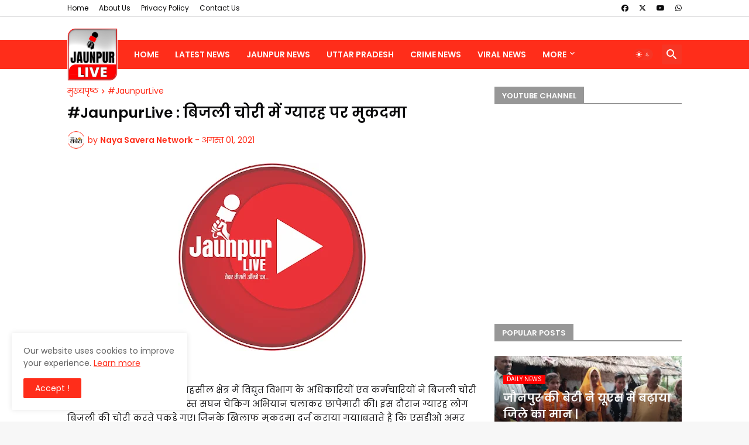

--- FILE ---
content_type: text/html; charset=utf-8
request_url: https://www.google.com/recaptcha/api2/aframe
body_size: 268
content:
<!DOCTYPE HTML><html><head><meta http-equiv="content-type" content="text/html; charset=UTF-8"></head><body><script nonce="j_x7OR8SkCLdmrm-ZC4eFg">/** Anti-fraud and anti-abuse applications only. See google.com/recaptcha */ try{var clients={'sodar':'https://pagead2.googlesyndication.com/pagead/sodar?'};window.addEventListener("message",function(a){try{if(a.source===window.parent){var b=JSON.parse(a.data);var c=clients[b['id']];if(c){var d=document.createElement('img');d.src=c+b['params']+'&rc='+(localStorage.getItem("rc::a")?sessionStorage.getItem("rc::b"):"");window.document.body.appendChild(d);sessionStorage.setItem("rc::e",parseInt(sessionStorage.getItem("rc::e")||0)+1);localStorage.setItem("rc::h",'1769399053065');}}}catch(b){}});window.parent.postMessage("_grecaptcha_ready", "*");}catch(b){}</script></body></html>